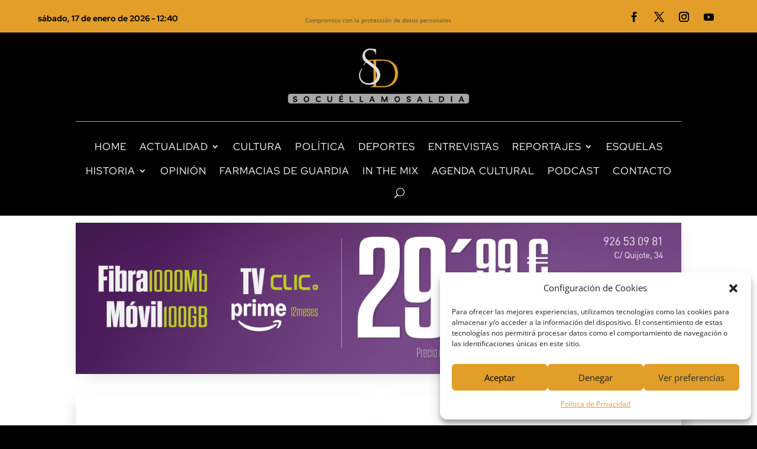

--- FILE ---
content_type: text/css
request_url: https://socuellamosaldia.com/wp-content/et-cache/global/et-divi-customizer-global.min.css?ver=1768416469
body_size: 1715
content:
body,.et_pb_column_1_2 .et_quote_content blockquote cite,.et_pb_column_1_2 .et_link_content a.et_link_main_url,.et_pb_column_1_3 .et_quote_content blockquote cite,.et_pb_column_3_8 .et_quote_content blockquote cite,.et_pb_column_1_4 .et_quote_content blockquote cite,.et_pb_blog_grid .et_quote_content blockquote cite,.et_pb_column_1_3 .et_link_content a.et_link_main_url,.et_pb_column_3_8 .et_link_content a.et_link_main_url,.et_pb_column_1_4 .et_link_content a.et_link_main_url,.et_pb_blog_grid .et_link_content a.et_link_main_url,body .et_pb_bg_layout_light .et_pb_post p,body .et_pb_bg_layout_dark .et_pb_post p{font-size:14px}.et_pb_slide_content,.et_pb_best_value{font-size:15px}#et_search_icon:hover,.mobile_menu_bar:before,.mobile_menu_bar:after,.et_toggle_slide_menu:after,.et-social-icon a:hover,.et_pb_sum,.et_pb_pricing li a,.et_pb_pricing_table_button,.et_overlay:before,.entry-summary p.price ins,.et_pb_member_social_links a:hover,.et_pb_widget li a:hover,.et_pb_filterable_portfolio .et_pb_portfolio_filters li a.active,.et_pb_filterable_portfolio .et_pb_portofolio_pagination ul li a.active,.et_pb_gallery .et_pb_gallery_pagination ul li a.active,.wp-pagenavi span.current,.wp-pagenavi a:hover,.nav-single a,.tagged_as a,.posted_in a{color:#000000}.et_pb_contact_submit,.et_password_protected_form .et_submit_button,.et_pb_bg_layout_light .et_pb_newsletter_button,.comment-reply-link,.form-submit .et_pb_button,.et_pb_bg_layout_light .et_pb_promo_button,.et_pb_bg_layout_light .et_pb_more_button,.et_pb_contact p input[type="checkbox"]:checked+label i:before,.et_pb_bg_layout_light.et_pb_module.et_pb_button{color:#000000}.footer-widget h4{color:#000000}.et-search-form,.nav li ul,.et_mobile_menu,.footer-widget li:before,.et_pb_pricing li:before,blockquote{border-color:#000000}.et_pb_counter_amount,.et_pb_featured_table .et_pb_pricing_heading,.et_quote_content,.et_link_content,.et_audio_content,.et_pb_post_slider.et_pb_bg_layout_dark,.et_slide_in_menu_container,.et_pb_contact p input[type="radio"]:checked+label i:before{background-color:#000000}a{color:#000000}#main-header,#main-header .nav li ul,.et-search-form,#main-header .et_mobile_menu{background-color:#0a0a0a}.nav li ul{border-color:#e29e28}.et_secondary_nav_enabled #page-container #top-header{background-color:#e29e28!important}#et-secondary-nav li ul{background-color:#e29e28}.et_header_style_centered .mobile_nav .select_page,.et_header_style_split .mobile_nav .select_page,.et_nav_text_color_light #top-menu>li>a,.et_nav_text_color_dark #top-menu>li>a,#top-menu a,.et_mobile_menu li a,.et_nav_text_color_light .et_mobile_menu li a,.et_nav_text_color_dark .et_mobile_menu li a,#et_search_icon:before,.et_search_form_container input,span.et_close_search_field:after,#et-top-navigation .et-cart-info{color:#0c71c3}.et_search_form_container input::-moz-placeholder{color:#0c71c3}.et_search_form_container input::-webkit-input-placeholder{color:#0c71c3}.et_search_form_container input:-ms-input-placeholder{color:#0c71c3}#main-header .nav li ul a{color:#ffffff}#top-menu li.current-menu-ancestor>a,#top-menu li.current-menu-item>a,#top-menu li.current_page_item>a{color:#e29e28}#main-footer{background-color:#0a0a0a}#main-footer .footer-widget h4,#main-footer .widget_block h1,#main-footer .widget_block h2,#main-footer .widget_block h3,#main-footer .widget_block h4,#main-footer .widget_block h5,#main-footer .widget_block h6{color:#000000}.footer-widget li:before{border-color:#000000}#et-footer-nav{background-color:#e09900}.bottom-nav,.bottom-nav a,.bottom-nav li.current-menu-item a{color:#ffffff}#et-footer-nav .bottom-nav li.current-menu-item a{color:#e09900}#footer-bottom{background-color:#e09900}#footer-bottom .et-social-icon a{color:#e09900}@media only screen and (min-width:981px){#main-footer .footer-widget h4,#main-footer .widget_block h1,#main-footer .widget_block h2,#main-footer .widget_block h3,#main-footer .widget_block h4,#main-footer .widget_block h5,#main-footer .widget_block h6{font-size:19px}.et_header_style_left #et-top-navigation,.et_header_style_split #et-top-navigation{padding:56px 0 0 0}.et_header_style_left #et-top-navigation nav>ul>li>a,.et_header_style_split #et-top-navigation nav>ul>li>a{padding-bottom:56px}.et_header_style_split .centered-inline-logo-wrap{width:111px;margin:-111px 0}.et_header_style_split .centered-inline-logo-wrap #logo{max-height:111px}.et_pb_svg_logo.et_header_style_split .centered-inline-logo-wrap #logo{height:111px}.et_header_style_centered #top-menu>li>a{padding-bottom:20px}.et_header_style_slide #et-top-navigation,.et_header_style_fullscreen #et-top-navigation{padding:47px 0 47px 0!important}.et_header_style_centered #main-header .logo_container{height:111px}.et_header_style_centered #logo{max-height:100%}.et_pb_svg_logo.et_header_style_centered #logo{height:100%}.et_header_style_centered.et_hide_primary_logo #main-header:not(.et-fixed-header) .logo_container,.et_header_style_centered.et_hide_fixed_logo #main-header.et-fixed-header .logo_container{height:19.98px}.et_fixed_nav #page-container .et-fixed-header#top-header{background-color:#0a0000!important}.et_fixed_nav #page-container .et-fixed-header#top-header #et-secondary-nav li ul{background-color:#0a0000}.et-fixed-header #top-menu a,.et-fixed-header #et_search_icon:before,.et-fixed-header #et_top_search .et-search-form input,.et-fixed-header .et_search_form_container input,.et-fixed-header .et_close_search_field:after,.et-fixed-header #et-top-navigation .et-cart-info{color:#e29e28!important}.et-fixed-header .et_search_form_container input::-moz-placeholder{color:#e29e28!important}.et-fixed-header .et_search_form_container input::-webkit-input-placeholder{color:#e29e28!important}.et-fixed-header .et_search_form_container input:-ms-input-placeholder{color:#e29e28!important}.et-fixed-header #top-menu li.current-menu-ancestor>a,.et-fixed-header #top-menu li.current-menu-item>a,.et-fixed-header #top-menu li.current_page_item>a{color:#e29e28!important}.et-fixed-header#top-header a{color:#e29e28}}@media only screen and (min-width:1350px){.et_pb_row{padding:27px 0}.et_pb_section{padding:54px 0}.single.et_pb_pagebuilder_layout.et_full_width_page .et_post_meta_wrapper{padding-top:81px}.et_pb_fullwidth_section{padding:0}}#content-area{display:flex;justify-content:center;align-content:center}.mec-container .col-md-4 .widget_media_image{display:none!important}.mec-container{margin-top:60px}#et-boc{background-color:white}a[data-lightbox] img{border:none;display:block;width:100%;height:auto}.et_pb_menu__search-input{color:white!important;caret-color:white}.et_pb_menu__search-input::placeholder{color:white!important;opacity:10}#et-main-area{background-color:white}.sliderimgLiVertical>img{border:none!important;width:100%!important;height:auto!important}.sliderimgLiVertical{height:auto!important;width:100%!important}.widget.widget_block ul.menu>li:before,.widget.widget_block ul>li:before,.et_pb_widget ul.menu>li:before,.et_pb_widget ul>li:before,.widget>ul>li:before,.widget ul.menu>li:before,.et_pb_widget_area .et_pb_widget>ul>li:before,.et_pb_widget_area .et_pb_widget ul.menu>li:before{content:none!important}.widget.widget_block ul.menu>li,.widget.widget_block ul>li,.et_pb_widget ul.menu>li,.et_pb_widget>ul>li,.widget_block.et_pb_widget ul>li,.widget>ul>li,.widget ul.menu>li,.et_pb_widget_area .et_pb_widget>ul>li,.et_pb_widget_area .et_pb_widget ul.menu>li{border-bottom:none}.sliderUl{animation:scroll-loop 5s linear infinite}body.page-id-20 .et_pb_section.et_pb_section_3_tb_header.et_section_regular{display:none}body.page-id-20 .et_pb_section.et_pb_section_0_tb_footer.et_pb_with_background.et_section_regular{display:none}.clearfix{flex-wrap:wrap}#main-content .alignleft a{background-color:#E19E28;border:#E19E28}.pagination a{background-color:#E19E28;border:#E19E28}#main-content .alignright a{background-color:#E19E28;border:#E19E28}@keyframes infiniteScroll{0%{transform:translateY(0)}100%{transform:translateY(-50%)}}@media (max-width:991px){.et_pb_menu .et_mobile_menu{margin-top:6%}.et_pb_column .et_pb_widget:nth-child(n){display:flex;flex-direction:column;justify-content:center;align-content:center;align-items:center}.wp-block-image{width:70%}.verticalmainSliderDiv{width:70%}#verticalmainscollertd{display:flex!important;justify-content:center!important}.et_pb_menu__search-button,#page-container #et-boc.et-boc .et_pb_menu__search-button{padding-left:0px;margin-top:20px}.et_pb_menu_0_tb_header .mobile_nav .mobile_menu_bar:before{color:#e29e28!important;background-color:black}ul.et_mobile_menu li.menu-item-has-children .mobile-toggle::after,.et-db #et-boc .et-l ul.et_mobile_menu li.menu-item-has-children .mobile-toggle::after{color:#e29e28!important}.mobile_menu_bar::before{font-size:40px}.et_pb_row_4col>.et_pb_column.et_pb_column_1_4:nth-child(2n){display:none!important}.et_pb_column_3_tb_footer{display:none}.et_pb_column_5_tb_footer{display:none}.et_pb_column_4_tb_footer{display:none}.et_pb_column_6_tb_footer{display:none}}@media (max-width:768px){.et_pb_code_inner{font-size:10px}.et_pb_section_2_tb_header.et_pb_section{margin-bottom:20px!important}}@media (max-width:480px){.mobile_menu_bar::before{font-size:30px}.et_pb_row_4col>.et_pb_column.et_pb_column_1_4{margin-left:2%!important}}

--- FILE ---
content_type: application/x-javascript
request_url: https://socuellamosaldia.com/wp-content/themes/newspro-divi-child/assets/js/custom/custom-megamenu.js?ver=6.8.1
body_size: 64
content:
jQuery(function($){
	$(document).ready(function(){   
	 
		$('.mega-dropdown-menu').each(function(i){
		   
			i = i + 1;
			   
			var $dropdown = $('.mega-dropdown-menu' + i);
			var $mainMenuItem = $('.first-level' + i + '>a');
			$dropdown.insertAfter($mainMenuItem);
		   
		});  
	   
	    var $mobileMenu		= $('.megamenu-categories .et_mobile_menu');
		var $firstLevel 	= $('.megamenu-categories .et_mobile_menu .first-level > a');
		var $allDropdowns 	= $('.megamenu-categories .et_mobile_menu .mega-dropdown-menu');
		 
		$firstLevel.off('click').click(function() {		
			$(this).attr('href', '#');  
			var $thisDropdown = $(this).siblings(); 			

			$thisDropdown.slideToggle();
			$(this).toggleClass('icon-switch');					

			$(this).parent().toggleClass('mdt-open');
			
			var dropdownSiblings = $allDropdowns.not($thisDropdown);   
			dropdownSiblings.slideUp();
			 
			var $thisFirstLevel = $(this);
			var $firstLevelSiblings = $firstLevel.not($thisFirstLevel);
			$firstLevelSiblings.removeClass('icon-switch');  
				  
			/* Close simple menus */
			var $simpleMenus = $(this).parents('.et_mobile_menu').find('.dt-open');
			if($simpleMenus.length){	
				$simpleMenus.removeClass('dt-open');
				$simpleMenus.find('ul.children').first().removeClass('visible');
				$simpleMenus.find('ul.sub-menu').first().removeClass('visible');
			} 
		});  	
	   
	});
});